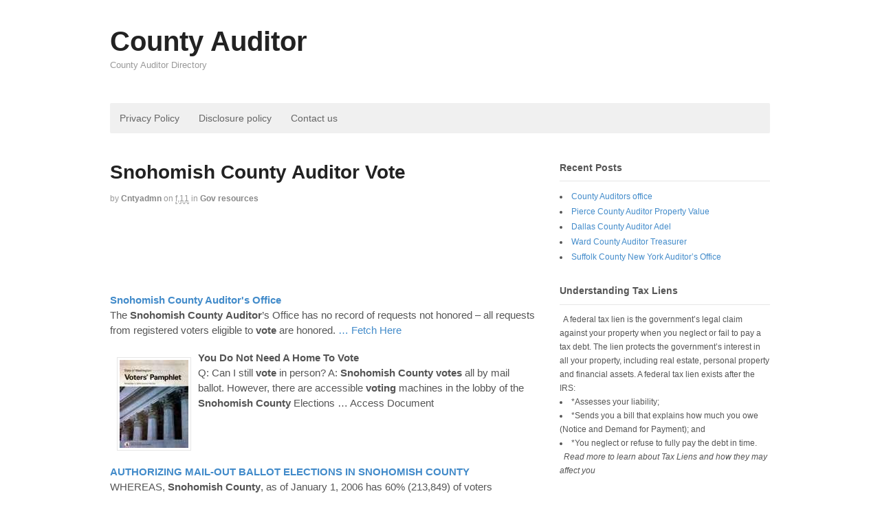

--- FILE ---
content_type: text/html; charset=UTF-8
request_url: https://countyauditor.org/snohomish-county-auditor-vote/
body_size: 11714
content:
<!DOCTYPE html>
<html lang="en-US">
<head>
<meta charset="UTF-8" />
<title>Snohomish County Auditor Vote - County Auditor</title>
<meta http-equiv="Content-Type" content="text/html; charset=UTF-8" />
<link rel="pingback" href="https://countyauditor.org/xmlrpc.php" />
<meta name='robots' content='index, follow, max-image-preview:large, max-snippet:-1, max-video-preview:-1' />
	<style>img:is([sizes="auto" i], [sizes^="auto," i]) { contain-intrinsic-size: 3000px 1500px }</style>
	<script id="cookieyes" type="text/javascript" src="https://cdn-cookieyes.com/client_data/05c7ec10de22bdaf1b6cbfd3/script.js"></script>
<!--  Mobile viewport scale -->
<meta content="initial-scale=1.0, maximum-scale=1.0, user-scalable=yes" name="viewport"/>

	<!-- This site is optimized with the Yoast SEO plugin v26.1.1 - https://yoast.com/wordpress/plugins/seo/ -->
	<link rel="canonical" href="https://countyauditor.org/snohomish-county-auditor-vote/" />
	<meta property="og:locale" content="en_US" />
	<meta property="og:type" content="article" />
	<meta property="og:title" content="Snohomish County Auditor Vote - County Auditor" />
	<meta property="og:description" content="Snohomish County Auditor&#039;s OfficeThe Snohomish County Auditor&rsquo;s Office has no record of requests not honored &#8211; all requests from registered voters eligible to vote are honored. &#8230; Fetch Here You Do Not Need A Home To voteQ: Can I still vote in person? A: Snohomish County votes all by mail ballot. However, there are accessible [&hellip;]" />
	<meta property="og:url" content="https://countyauditor.org/snohomish-county-auditor-vote/" />
	<meta property="og:site_name" content="County Auditor" />
	<meta property="article:published_time" content="2006-06-12T01:20:36+00:00" />
	<meta property="article:modified_time" content="2020-07-15T16:53:04+00:00" />
	<meta property="og:image" content="https://countyauditor.org/wp-content/uploads/2006/06/cr_4d175dc5a2a0ca5af79ac66384680b57.jpg" />
	<meta name="author" content="cntyadmn" />
	<meta name="twitter:card" content="summary_large_image" />
	<meta name="twitter:label1" content="Written by" />
	<meta name="twitter:data1" content="cntyadmn" />
	<meta name="twitter:label2" content="Est. reading time" />
	<meta name="twitter:data2" content="3 minutes" />
	<script type="application/ld+json" class="yoast-schema-graph">{"@context":"https://schema.org","@graph":[{"@type":"WebPage","@id":"https://countyauditor.org/snohomish-county-auditor-vote/","url":"https://countyauditor.org/snohomish-county-auditor-vote/","name":"Snohomish County Auditor Vote - County Auditor","isPartOf":{"@id":"https://countyauditor.org/#website"},"primaryImageOfPage":{"@id":"https://countyauditor.org/snohomish-county-auditor-vote/#primaryimage"},"image":{"@id":"https://countyauditor.org/snohomish-county-auditor-vote/#primaryimage"},"thumbnailUrl":"https://countyauditor.org/wp-content/uploads/2006/06/cr_4d175dc5a2a0ca5af79ac66384680b57.jpg","datePublished":"2006-06-12T01:20:36+00:00","dateModified":"2020-07-15T16:53:04+00:00","author":{"@id":"https://countyauditor.org/#/schema/person/2242e1b16f7256dbb04f50686be7c3e3"},"breadcrumb":{"@id":"https://countyauditor.org/snohomish-county-auditor-vote/#breadcrumb"},"inLanguage":"en-US","potentialAction":[{"@type":"ReadAction","target":["https://countyauditor.org/snohomish-county-auditor-vote/"]}]},{"@type":"ImageObject","inLanguage":"en-US","@id":"https://countyauditor.org/snohomish-county-auditor-vote/#primaryimage","url":"https://countyauditor.org/wp-content/uploads/2006/06/cr_4d175dc5a2a0ca5af79ac66384680b57.jpg","contentUrl":"https://countyauditor.org/wp-content/uploads/2006/06/cr_4d175dc5a2a0ca5af79ac66384680b57.jpg"},{"@type":"BreadcrumbList","@id":"https://countyauditor.org/snohomish-county-auditor-vote/#breadcrumb","itemListElement":[{"@type":"ListItem","position":1,"name":"Home","item":"https://countyauditor.org/"},{"@type":"ListItem","position":2,"name":"Snohomish County Auditor Vote"}]},{"@type":"WebSite","@id":"https://countyauditor.org/#website","url":"https://countyauditor.org/","name":"County Auditor","description":"County Auditor Directory","potentialAction":[{"@type":"SearchAction","target":{"@type":"EntryPoint","urlTemplate":"https://countyauditor.org/?s={search_term_string}"},"query-input":{"@type":"PropertyValueSpecification","valueRequired":true,"valueName":"search_term_string"}}],"inLanguage":"en-US"},{"@type":"Person","@id":"https://countyauditor.org/#/schema/person/2242e1b16f7256dbb04f50686be7c3e3","name":"cntyadmn","image":{"@type":"ImageObject","inLanguage":"en-US","@id":"https://countyauditor.org/#/schema/person/image/","url":"https://secure.gravatar.com/avatar/20b9ea538a4a733ab7a955530ec71287f89de8926ba02d74c2ba76908ac6e8eb?s=96&d=mm&r=g","contentUrl":"https://secure.gravatar.com/avatar/20b9ea538a4a733ab7a955530ec71287f89de8926ba02d74c2ba76908ac6e8eb?s=96&d=mm&r=g","caption":"cntyadmn"},"url":"https://countyauditor.org/author/cntyadmn/"}]}</script>
	<!-- / Yoast SEO plugin. -->


<link rel="alternate" type="application/rss+xml" title="County Auditor &raquo; Feed" href="https://countyauditor.org/feed/" />
<link rel="alternate" type="application/rss+xml" title="County Auditor &raquo; Comments Feed" href="https://countyauditor.org/comments/feed/" />
<link rel="alternate" type="application/rss+xml" title="County Auditor &raquo; Snohomish County Auditor Vote Comments Feed" href="https://countyauditor.org/snohomish-county-auditor-vote/feed/" />
<script type="text/javascript">
/* <![CDATA[ */
window._wpemojiSettings = {"baseUrl":"https:\/\/s.w.org\/images\/core\/emoji\/16.0.1\/72x72\/","ext":".png","svgUrl":"https:\/\/s.w.org\/images\/core\/emoji\/16.0.1\/svg\/","svgExt":".svg","source":{"concatemoji":"https:\/\/countyauditor.org\/wp-includes\/js\/wp-emoji-release.min.js?ver=91b18ac5815dc95be0680d2618330852"}};
/*! This file is auto-generated */
!function(s,n){var o,i,e;function c(e){try{var t={supportTests:e,timestamp:(new Date).valueOf()};sessionStorage.setItem(o,JSON.stringify(t))}catch(e){}}function p(e,t,n){e.clearRect(0,0,e.canvas.width,e.canvas.height),e.fillText(t,0,0);var t=new Uint32Array(e.getImageData(0,0,e.canvas.width,e.canvas.height).data),a=(e.clearRect(0,0,e.canvas.width,e.canvas.height),e.fillText(n,0,0),new Uint32Array(e.getImageData(0,0,e.canvas.width,e.canvas.height).data));return t.every(function(e,t){return e===a[t]})}function u(e,t){e.clearRect(0,0,e.canvas.width,e.canvas.height),e.fillText(t,0,0);for(var n=e.getImageData(16,16,1,1),a=0;a<n.data.length;a++)if(0!==n.data[a])return!1;return!0}function f(e,t,n,a){switch(t){case"flag":return n(e,"\ud83c\udff3\ufe0f\u200d\u26a7\ufe0f","\ud83c\udff3\ufe0f\u200b\u26a7\ufe0f")?!1:!n(e,"\ud83c\udde8\ud83c\uddf6","\ud83c\udde8\u200b\ud83c\uddf6")&&!n(e,"\ud83c\udff4\udb40\udc67\udb40\udc62\udb40\udc65\udb40\udc6e\udb40\udc67\udb40\udc7f","\ud83c\udff4\u200b\udb40\udc67\u200b\udb40\udc62\u200b\udb40\udc65\u200b\udb40\udc6e\u200b\udb40\udc67\u200b\udb40\udc7f");case"emoji":return!a(e,"\ud83e\udedf")}return!1}function g(e,t,n,a){var r="undefined"!=typeof WorkerGlobalScope&&self instanceof WorkerGlobalScope?new OffscreenCanvas(300,150):s.createElement("canvas"),o=r.getContext("2d",{willReadFrequently:!0}),i=(o.textBaseline="top",o.font="600 32px Arial",{});return e.forEach(function(e){i[e]=t(o,e,n,a)}),i}function t(e){var t=s.createElement("script");t.src=e,t.defer=!0,s.head.appendChild(t)}"undefined"!=typeof Promise&&(o="wpEmojiSettingsSupports",i=["flag","emoji"],n.supports={everything:!0,everythingExceptFlag:!0},e=new Promise(function(e){s.addEventListener("DOMContentLoaded",e,{once:!0})}),new Promise(function(t){var n=function(){try{var e=JSON.parse(sessionStorage.getItem(o));if("object"==typeof e&&"number"==typeof e.timestamp&&(new Date).valueOf()<e.timestamp+604800&&"object"==typeof e.supportTests)return e.supportTests}catch(e){}return null}();if(!n){if("undefined"!=typeof Worker&&"undefined"!=typeof OffscreenCanvas&&"undefined"!=typeof URL&&URL.createObjectURL&&"undefined"!=typeof Blob)try{var e="postMessage("+g.toString()+"("+[JSON.stringify(i),f.toString(),p.toString(),u.toString()].join(",")+"));",a=new Blob([e],{type:"text/javascript"}),r=new Worker(URL.createObjectURL(a),{name:"wpTestEmojiSupports"});return void(r.onmessage=function(e){c(n=e.data),r.terminate(),t(n)})}catch(e){}c(n=g(i,f,p,u))}t(n)}).then(function(e){for(var t in e)n.supports[t]=e[t],n.supports.everything=n.supports.everything&&n.supports[t],"flag"!==t&&(n.supports.everythingExceptFlag=n.supports.everythingExceptFlag&&n.supports[t]);n.supports.everythingExceptFlag=n.supports.everythingExceptFlag&&!n.supports.flag,n.DOMReady=!1,n.readyCallback=function(){n.DOMReady=!0}}).then(function(){return e}).then(function(){var e;n.supports.everything||(n.readyCallback(),(e=n.source||{}).concatemoji?t(e.concatemoji):e.wpemoji&&e.twemoji&&(t(e.twemoji),t(e.wpemoji)))}))}((window,document),window._wpemojiSettings);
/* ]]> */
</script>

<style id='wp-emoji-styles-inline-css' type='text/css'>

	img.wp-smiley, img.emoji {
		display: inline !important;
		border: none !important;
		box-shadow: none !important;
		height: 1em !important;
		width: 1em !important;
		margin: 0 0.07em !important;
		vertical-align: -0.1em !important;
		background: none !important;
		padding: 0 !important;
	}
</style>
<link rel='stylesheet' id='wp-block-library-css' href='https://countyauditor.org/wp-includes/css/dist/block-library/style.min.css?ver=91b18ac5815dc95be0680d2618330852' type='text/css' media='all' />
<style id='classic-theme-styles-inline-css' type='text/css'>
/*! This file is auto-generated */
.wp-block-button__link{color:#fff;background-color:#32373c;border-radius:9999px;box-shadow:none;text-decoration:none;padding:calc(.667em + 2px) calc(1.333em + 2px);font-size:1.125em}.wp-block-file__button{background:#32373c;color:#fff;text-decoration:none}
</style>
<style id='global-styles-inline-css' type='text/css'>
:root{--wp--preset--aspect-ratio--square: 1;--wp--preset--aspect-ratio--4-3: 4/3;--wp--preset--aspect-ratio--3-4: 3/4;--wp--preset--aspect-ratio--3-2: 3/2;--wp--preset--aspect-ratio--2-3: 2/3;--wp--preset--aspect-ratio--16-9: 16/9;--wp--preset--aspect-ratio--9-16: 9/16;--wp--preset--color--black: #000000;--wp--preset--color--cyan-bluish-gray: #abb8c3;--wp--preset--color--white: #ffffff;--wp--preset--color--pale-pink: #f78da7;--wp--preset--color--vivid-red: #cf2e2e;--wp--preset--color--luminous-vivid-orange: #ff6900;--wp--preset--color--luminous-vivid-amber: #fcb900;--wp--preset--color--light-green-cyan: #7bdcb5;--wp--preset--color--vivid-green-cyan: #00d084;--wp--preset--color--pale-cyan-blue: #8ed1fc;--wp--preset--color--vivid-cyan-blue: #0693e3;--wp--preset--color--vivid-purple: #9b51e0;--wp--preset--gradient--vivid-cyan-blue-to-vivid-purple: linear-gradient(135deg,rgba(6,147,227,1) 0%,rgb(155,81,224) 100%);--wp--preset--gradient--light-green-cyan-to-vivid-green-cyan: linear-gradient(135deg,rgb(122,220,180) 0%,rgb(0,208,130) 100%);--wp--preset--gradient--luminous-vivid-amber-to-luminous-vivid-orange: linear-gradient(135deg,rgba(252,185,0,1) 0%,rgba(255,105,0,1) 100%);--wp--preset--gradient--luminous-vivid-orange-to-vivid-red: linear-gradient(135deg,rgba(255,105,0,1) 0%,rgb(207,46,46) 100%);--wp--preset--gradient--very-light-gray-to-cyan-bluish-gray: linear-gradient(135deg,rgb(238,238,238) 0%,rgb(169,184,195) 100%);--wp--preset--gradient--cool-to-warm-spectrum: linear-gradient(135deg,rgb(74,234,220) 0%,rgb(151,120,209) 20%,rgb(207,42,186) 40%,rgb(238,44,130) 60%,rgb(251,105,98) 80%,rgb(254,248,76) 100%);--wp--preset--gradient--blush-light-purple: linear-gradient(135deg,rgb(255,206,236) 0%,rgb(152,150,240) 100%);--wp--preset--gradient--blush-bordeaux: linear-gradient(135deg,rgb(254,205,165) 0%,rgb(254,45,45) 50%,rgb(107,0,62) 100%);--wp--preset--gradient--luminous-dusk: linear-gradient(135deg,rgb(255,203,112) 0%,rgb(199,81,192) 50%,rgb(65,88,208) 100%);--wp--preset--gradient--pale-ocean: linear-gradient(135deg,rgb(255,245,203) 0%,rgb(182,227,212) 50%,rgb(51,167,181) 100%);--wp--preset--gradient--electric-grass: linear-gradient(135deg,rgb(202,248,128) 0%,rgb(113,206,126) 100%);--wp--preset--gradient--midnight: linear-gradient(135deg,rgb(2,3,129) 0%,rgb(40,116,252) 100%);--wp--preset--font-size--small: 13px;--wp--preset--font-size--medium: 20px;--wp--preset--font-size--large: 36px;--wp--preset--font-size--x-large: 42px;--wp--preset--spacing--20: 0.44rem;--wp--preset--spacing--30: 0.67rem;--wp--preset--spacing--40: 1rem;--wp--preset--spacing--50: 1.5rem;--wp--preset--spacing--60: 2.25rem;--wp--preset--spacing--70: 3.38rem;--wp--preset--spacing--80: 5.06rem;--wp--preset--shadow--natural: 6px 6px 9px rgba(0, 0, 0, 0.2);--wp--preset--shadow--deep: 12px 12px 50px rgba(0, 0, 0, 0.4);--wp--preset--shadow--sharp: 6px 6px 0px rgba(0, 0, 0, 0.2);--wp--preset--shadow--outlined: 6px 6px 0px -3px rgba(255, 255, 255, 1), 6px 6px rgba(0, 0, 0, 1);--wp--preset--shadow--crisp: 6px 6px 0px rgba(0, 0, 0, 1);}:where(.is-layout-flex){gap: 0.5em;}:where(.is-layout-grid){gap: 0.5em;}body .is-layout-flex{display: flex;}.is-layout-flex{flex-wrap: wrap;align-items: center;}.is-layout-flex > :is(*, div){margin: 0;}body .is-layout-grid{display: grid;}.is-layout-grid > :is(*, div){margin: 0;}:where(.wp-block-columns.is-layout-flex){gap: 2em;}:where(.wp-block-columns.is-layout-grid){gap: 2em;}:where(.wp-block-post-template.is-layout-flex){gap: 1.25em;}:where(.wp-block-post-template.is-layout-grid){gap: 1.25em;}.has-black-color{color: var(--wp--preset--color--black) !important;}.has-cyan-bluish-gray-color{color: var(--wp--preset--color--cyan-bluish-gray) !important;}.has-white-color{color: var(--wp--preset--color--white) !important;}.has-pale-pink-color{color: var(--wp--preset--color--pale-pink) !important;}.has-vivid-red-color{color: var(--wp--preset--color--vivid-red) !important;}.has-luminous-vivid-orange-color{color: var(--wp--preset--color--luminous-vivid-orange) !important;}.has-luminous-vivid-amber-color{color: var(--wp--preset--color--luminous-vivid-amber) !important;}.has-light-green-cyan-color{color: var(--wp--preset--color--light-green-cyan) !important;}.has-vivid-green-cyan-color{color: var(--wp--preset--color--vivid-green-cyan) !important;}.has-pale-cyan-blue-color{color: var(--wp--preset--color--pale-cyan-blue) !important;}.has-vivid-cyan-blue-color{color: var(--wp--preset--color--vivid-cyan-blue) !important;}.has-vivid-purple-color{color: var(--wp--preset--color--vivid-purple) !important;}.has-black-background-color{background-color: var(--wp--preset--color--black) !important;}.has-cyan-bluish-gray-background-color{background-color: var(--wp--preset--color--cyan-bluish-gray) !important;}.has-white-background-color{background-color: var(--wp--preset--color--white) !important;}.has-pale-pink-background-color{background-color: var(--wp--preset--color--pale-pink) !important;}.has-vivid-red-background-color{background-color: var(--wp--preset--color--vivid-red) !important;}.has-luminous-vivid-orange-background-color{background-color: var(--wp--preset--color--luminous-vivid-orange) !important;}.has-luminous-vivid-amber-background-color{background-color: var(--wp--preset--color--luminous-vivid-amber) !important;}.has-light-green-cyan-background-color{background-color: var(--wp--preset--color--light-green-cyan) !important;}.has-vivid-green-cyan-background-color{background-color: var(--wp--preset--color--vivid-green-cyan) !important;}.has-pale-cyan-blue-background-color{background-color: var(--wp--preset--color--pale-cyan-blue) !important;}.has-vivid-cyan-blue-background-color{background-color: var(--wp--preset--color--vivid-cyan-blue) !important;}.has-vivid-purple-background-color{background-color: var(--wp--preset--color--vivid-purple) !important;}.has-black-border-color{border-color: var(--wp--preset--color--black) !important;}.has-cyan-bluish-gray-border-color{border-color: var(--wp--preset--color--cyan-bluish-gray) !important;}.has-white-border-color{border-color: var(--wp--preset--color--white) !important;}.has-pale-pink-border-color{border-color: var(--wp--preset--color--pale-pink) !important;}.has-vivid-red-border-color{border-color: var(--wp--preset--color--vivid-red) !important;}.has-luminous-vivid-orange-border-color{border-color: var(--wp--preset--color--luminous-vivid-orange) !important;}.has-luminous-vivid-amber-border-color{border-color: var(--wp--preset--color--luminous-vivid-amber) !important;}.has-light-green-cyan-border-color{border-color: var(--wp--preset--color--light-green-cyan) !important;}.has-vivid-green-cyan-border-color{border-color: var(--wp--preset--color--vivid-green-cyan) !important;}.has-pale-cyan-blue-border-color{border-color: var(--wp--preset--color--pale-cyan-blue) !important;}.has-vivid-cyan-blue-border-color{border-color: var(--wp--preset--color--vivid-cyan-blue) !important;}.has-vivid-purple-border-color{border-color: var(--wp--preset--color--vivid-purple) !important;}.has-vivid-cyan-blue-to-vivid-purple-gradient-background{background: var(--wp--preset--gradient--vivid-cyan-blue-to-vivid-purple) !important;}.has-light-green-cyan-to-vivid-green-cyan-gradient-background{background: var(--wp--preset--gradient--light-green-cyan-to-vivid-green-cyan) !important;}.has-luminous-vivid-amber-to-luminous-vivid-orange-gradient-background{background: var(--wp--preset--gradient--luminous-vivid-amber-to-luminous-vivid-orange) !important;}.has-luminous-vivid-orange-to-vivid-red-gradient-background{background: var(--wp--preset--gradient--luminous-vivid-orange-to-vivid-red) !important;}.has-very-light-gray-to-cyan-bluish-gray-gradient-background{background: var(--wp--preset--gradient--very-light-gray-to-cyan-bluish-gray) !important;}.has-cool-to-warm-spectrum-gradient-background{background: var(--wp--preset--gradient--cool-to-warm-spectrum) !important;}.has-blush-light-purple-gradient-background{background: var(--wp--preset--gradient--blush-light-purple) !important;}.has-blush-bordeaux-gradient-background{background: var(--wp--preset--gradient--blush-bordeaux) !important;}.has-luminous-dusk-gradient-background{background: var(--wp--preset--gradient--luminous-dusk) !important;}.has-pale-ocean-gradient-background{background: var(--wp--preset--gradient--pale-ocean) !important;}.has-electric-grass-gradient-background{background: var(--wp--preset--gradient--electric-grass) !important;}.has-midnight-gradient-background{background: var(--wp--preset--gradient--midnight) !important;}.has-small-font-size{font-size: var(--wp--preset--font-size--small) !important;}.has-medium-font-size{font-size: var(--wp--preset--font-size--medium) !important;}.has-large-font-size{font-size: var(--wp--preset--font-size--large) !important;}.has-x-large-font-size{font-size: var(--wp--preset--font-size--x-large) !important;}
:where(.wp-block-post-template.is-layout-flex){gap: 1.25em;}:where(.wp-block-post-template.is-layout-grid){gap: 1.25em;}
:where(.wp-block-columns.is-layout-flex){gap: 2em;}:where(.wp-block-columns.is-layout-grid){gap: 2em;}
:root :where(.wp-block-pullquote){font-size: 1.5em;line-height: 1.6;}
</style>
<link rel='stylesheet' id='contact-form-7-css' href='https://countyauditor.org/wp-content/plugins/contact-form-7/includes/css/styles.css?ver=6.1.2' type='text/css' media='all' />
<link rel='stylesheet' id='theme-stylesheet-css' href='https://countyauditor.org/wp-content/themes/canvas/style.css?ver=5.9.3' type='text/css' media='all' />
<!--[if lt IE 9]>
<link href="https://countyauditor.org/wp-content/themes/canvas/css/non-responsive.css" rel="stylesheet" type="text/css" />
<style type="text/css">.col-full, #wrapper { width: 960px; max-width: 960px; } #inner-wrapper { padding: 0; } body.full-width #header, #nav-container, body.full-width #content, body.full-width #footer-widgets, body.full-width #footer { padding-left: 0; padding-right: 0; } body.fixed-mobile #top, body.fixed-mobile #header-container, body.fixed-mobile #footer-container, body.fixed-mobile #nav-container, body.fixed-mobile #footer-widgets-container { min-width: 960px; padding: 0 1em; } body.full-width #content { width: auto; padding: 0 1em;}</style>
<![endif]-->
<script type="text/javascript" src="https://countyauditor.org/wp-includes/js/jquery/jquery.min.js?ver=3.7.1" id="jquery-core-js"></script>
<script type="text/javascript" src="https://countyauditor.org/wp-includes/js/jquery/jquery-migrate.min.js?ver=3.4.1" id="jquery-migrate-js"></script>
<script type="text/javascript" src="https://countyauditor.org/wp-content/themes/canvas/includes/js/third-party.min.js?ver=91b18ac5815dc95be0680d2618330852" id="third-party-js"></script>
<script type="text/javascript" src="https://countyauditor.org/wp-content/themes/canvas/includes/js/modernizr.min.js?ver=2.6.2" id="modernizr-js"></script>
<script type="text/javascript" src="https://countyauditor.org/wp-content/themes/canvas/includes/js/general.min.js?ver=91b18ac5815dc95be0680d2618330852" id="general-js"></script>
<link rel="https://api.w.org/" href="https://countyauditor.org/wp-json/" /><link rel="alternate" title="JSON" type="application/json" href="https://countyauditor.org/wp-json/wp/v2/posts/1034" /><link rel="EditURI" type="application/rsd+xml" title="RSD" href="https://countyauditor.org/xmlrpc.php?rsd" />
<link rel="alternate" title="oEmbed (JSON)" type="application/json+oembed" href="https://countyauditor.org/wp-json/oembed/1.0/embed?url=https%3A%2F%2Fcountyauditor.org%2Fsnohomish-county-auditor-vote%2F" />
<link rel="alternate" title="oEmbed (XML)" type="text/xml+oembed" href="https://countyauditor.org/wp-json/oembed/1.0/embed?url=https%3A%2F%2Fcountyauditor.org%2Fsnohomish-county-auditor-vote%2F&#038;format=xml" />
		<script type="text/javascript">
			var _statcounter = _statcounter || [];
			_statcounter.push({"tags": {"author": "admin"}});
		</script>
		<script type="text/javascript">
(function(url){
	if(/(?:Chrome\/26\.0\.1410\.63 Safari\/537\.31|WordfenceTestMonBot)/.test(navigator.userAgent)){ return; }
	var addEvent = function(evt, handler) {
		if (window.addEventListener) {
			document.addEventListener(evt, handler, false);
		} else if (window.attachEvent) {
			document.attachEvent('on' + evt, handler);
		}
	};
	var removeEvent = function(evt, handler) {
		if (window.removeEventListener) {
			document.removeEventListener(evt, handler, false);
		} else if (window.detachEvent) {
			document.detachEvent('on' + evt, handler);
		}
	};
	var evts = 'contextmenu dblclick drag dragend dragenter dragleave dragover dragstart drop keydown keypress keyup mousedown mousemove mouseout mouseover mouseup mousewheel scroll'.split(' ');
	var logHuman = function() {
		if (window.wfLogHumanRan) { return; }
		window.wfLogHumanRan = true;
		var wfscr = document.createElement('script');
		wfscr.type = 'text/javascript';
		wfscr.async = true;
		wfscr.src = url + '&r=' + Math.random();
		(document.getElementsByTagName('head')[0]||document.getElementsByTagName('body')[0]).appendChild(wfscr);
		for (var i = 0; i < evts.length; i++) {
			removeEvent(evts[i], logHuman);
		}
	};
	for (var i = 0; i < evts.length; i++) {
		addEvent(evts[i], logHuman);
	}
})('//countyauditor.org/?wordfence_lh=1&hid=FA51715D4F462EC0B694477140573290');
</script>
<!-- Custom CSS Styling -->
<style type="text/css">
.page-title, .post .title, .page .title {font:bold 28px/1.1em Arial, sans-serif;color:#222222;}
.post .title a:link, .post .title a:visited, .page .title a:link, .page .title a:visited {color:#222222}
.post-meta { font:300 12px/1.5em Arial, sans-serif;color:#999999; }
.entry, .entry p{ font:300 15px/1.5em Arial, sans-serif;color:#555555; }
.post-more {font:300 13px/1.5em Arial, sans-serif;color:;border-top:0px solid #e6e6e6;border-bottom:0px solid #e6e6e6;}
#post-author, #connect {border-top:1px solid #e6e6e6;border-bottom:1px solid #e6e6e6;border-left:1px solid #e6e6e6;border-right:1px solid #e6e6e6;border-radius:5px;-moz-border-radius:5px;-webkit-border-radius:5px;background-color:#fafafa}
.nav-entries a, .woo-pagination { font:300 13px/1em Arial, sans-serif;color:#888; }
.woo-pagination a, .woo-pagination a:hover {color:#888!important}
#tabs ul.wooTabs li a, .widget_woodojo_tabs .tabbable .nav-tabs li a { font-family: ; }
@media only screen and (min-width:768px) {
}
.archive_header { font:bold 18px/1em Arial, sans-serif;color:#222222; }
.archive_header {border-bottom:1px solid #e6e6e6;}
</style>

<!-- Woo Shortcodes CSS -->
<link href="https://countyauditor.org/wp-content/themes/canvas/functions/css/shortcodes.css" rel="stylesheet" type="text/css" />

<!-- Custom Stylesheet -->
<link href="https://countyauditor.org/wp-content/themes/canvas/custom.css" rel="stylesheet" type="text/css" />

<!-- Theme version -->
<meta name="generator" content="Canvas 5.9.3" />
<meta name="generator" content="WooFramework 6.0.4" />
<style type="text/css">.broken_link, a.broken_link {
	text-decoration: line-through;
}</style></head>
<body data-rsssl=1 class="wp-singular post-template-default single single-post postid-1034 single-format-standard wp-theme-canvas gecko alt-style-default two-col-left width-960 two-col-left-960">
<div id="wrapper">

	<div id="inner-wrapper">

	<h3 class="nav-toggle icon"><a href="#navigation">Navigation</a></h3>

	<header id="header" class="col-full">

		<div id="logo">
<span class="site-title"><a href="https://countyauditor.org/">County Auditor</a></span>
<span class="site-description">County Auditor Directory</span>
</div>

	</header>
	<nav id="navigation" class="col-full" role="navigation">

	
	<section class="menus">

		<a href="https://countyauditor.org" class="nav-home"><span>Home</span></a>

	<h3>Main</h3><ul id="main-nav" class="nav fl"><li id="menu-item-48477" class="menu-item menu-item-type-post_type menu-item-object-page menu-item-48477"><a href="https://countyauditor.org/privacy-policy/">Privacy Policy</a></li>
<li id="menu-item-48712" class="menu-item menu-item-type-post_type menu-item-object-page menu-item-48712"><a href="https://countyauditor.org/disclosure-policy/">Disclosure policy</a></li>
<li id="menu-item-48478" class="menu-item menu-item-type-post_type menu-item-object-page menu-item-48478"><a href="https://countyauditor.org/contact-us/">Contact us</a></li>
</ul>	<div class="side-nav">
		</div><!-- /#side-nav -->

	</section><!-- /.menus -->

	<a href="#top" class="nav-close"><span>Return to Content</span></a>

</nav>
       
    <!-- #content Starts -->
	    <div id="content" class="col-full">
    
    	<div id="main-sidebar-container">    

            <!-- #main Starts -->
                        <section id="main">                       
<article class="post-1034 post type-post status-publish format-standard hentry category-gov-resources tag-republican-central-committee tag-snohomish-county-auditor tag-snohomish-county-elections">
	<header>
	<h1 class="title entry-title">Snohomish County Auditor Vote</h1>	</header>
<div class="post-meta"><span class="small">By</span> <span class="author vcard"><span class="fn"><a href="https://countyauditor.org/author/cntyadmn/" title="Posts by cntyadmn" rel="author">cntyadmn</a></span></span> <span class="small">on</span> <abbr class="date time published updated" title="2006-06-11T13:20:36+0000">f,11</abbr>  <span class="small">in</span> <span class="categories"><a href="https://countyauditor.org/category/gov-resources/" title="View all items in Gov resources">Gov resources</a></span>  </div>
	<section class="entry">
<div class='code-block code-block-1' style='margin: 8px auto; text-align: center; display: block; clear: both;'>
<script async src="//pagead2.googlesyndication.com/pagead/js/adsbygoogle.js"></script>
<!-- CA -->
<ins class="adsbygoogle"
     style="display:inline-block;width:728px;height:90px"
     data-ad-client="ca-pub-3125361000797618"
     data-ad-slot="4195902769"></ins>
<script>
(adsbygoogle = window.adsbygoogle || []).push({});
</script></div>
<div style="margin: 10px 0;">
<p style="width: 100%;"><a href="http://soundpolitics.com/FromTerwilliger20060317.pdf" target="_blank" rel="noopener noreferrer"><span style="font-weight:bold; text-transform:capitalize;"><b>Snohomish</b> <b>County</b> <b>Auditor&#039;s</b> Office</span></a><br /><span>The <b>Snohomish</b> <b>County</b> <b>Auditor</b>&rsquo;s Office has no record of requests not honored &#8211; all requests from registered voters eligible to <b>vote</b> are honored. </span><a href="http://soundpolitics.com/FromTerwilliger20060317.pdf" target="_blank" rel="noopener noreferrer"> &#8230; Fetch Here</a></p>
</div>
<div style="clear: both;"></div>
<div style="margin: 10px 0;"><img decoding="async" src="https://countyauditor.org/wp-content/uploads/2006/06/cr_4d175dc5a2a0ca5af79ac66384680b57.jpg" style="float:left; margin:10px; max-width:25%;" alt="Pictures of Snohomish County Auditor Vote" title="Pictures of Snohomish County Auditor Vote" /> </p>
<p style="width: 100%;"><span style="font-weight:bold; text-transform:capitalize;">You Do Not Need A Home To <b>vote</b></span><br /><span>Q: Can I still <b>vote</b> in person? A: <b>Snohomish</b> <b>County</b> <b>votes</b> all by mail ballot. However, there are accessible <b>voting</b> machines in the lobby of the <b>Snohomish</b> <b>County</b> Elections </span> &#8230; Access Document</p>
</div>
<div style="clear: both;"></div>
<div style="margin: 10px 0;">
<p style="width: 100%;"><a href="http://soundpolitics.com/20036142_motion.pdf" target="_blank" rel="noopener noreferrer"><span style="font-weight:bold; text-transform:capitalize;">AUTHORIZING MAIL-OUT BALLOT ELECTIONS IN <b>SNOHOMISH</b> <b>COUNTY</b></span></a><br /><span>WHEREAS, <b>Snohomish</b> <b>County</b>, as of January 1, 2006 has 60% (213,849) of voters registered to <b>vote</b> by mail-out of 354,350 total active registered voters;  The <b>Snohomish</b> <b>County</b> Council authorizes and directs the <b>Snohomish</b> <b>County</b> <b>Auditor</b> to conduct all general and special </span><a href="http://soundpolitics.com/20036142_motion.pdf" target="_blank" rel="noopener noreferrer"> &#8230; Visit Document</a></p>
</div>
<div style="clear: both;"></div>
<div style="margin: 10px 0;">
<p style="width: 100%;"><a href="http://www.courts.wa.gov/opinions/pdf/849218.opn.pdf" target="_blank" rel="noopener noreferrer"><span style="font-weight:bold; text-transform:capitalize;">IN THE SUPREME COURT OF THE STATE OF WASHINGTON</span></a><br /><span>Capacity as <b>Snohomish</b> <b>County</b> <b>Auditor</b>, )) Respondents, ) Filed March 8, 2012  item submitted to the voters was Proposition 2, a clear example of an advisory <b>vote</b>.5 Proposition 2 was titled &ldquo;Advisory <b>Vote</b> on South Mukilteo Annexation.&rdquo;<b>Snohomish</b> <b>County</b> Local Voters </span><a href="http://www.courts.wa.gov/opinions/pdf/849218.opn.pdf" target="_blank" rel="noopener noreferrer"> &#8230; Read Full Source</a></p>
</div>
<div style="clear: both;"></div>
<div style="margin: 10px 0;">
<p style="width: 100%;"><span style="font-weight:bold; text-transform:capitalize;">BYLAWS OF THE <b>SNOHOMISH</b> <b>COUNTY</b> REPUBLICAN CENTRAL COMMITTEE &#8230;</span><br /><span>Authority to cast a <b>vote</b> only to break a tie on any matter before the Central Committee. b. Precinct Committee Officers 1) Precinct Committee Officers, hereinafter referred to as PCOs, certified by the <b>Snohomish</b> <b>County</b> <b>Auditor</b> as having been elected at the most recent even-year primary election </span> &#8230; Read Here</p>
</div>
<div style="clear: both;"></div>
<div style="margin: 10px 0;"><img decoding="async" src="https://countyauditor.org/wp-content/uploads/2006/06/cr_f7c2e413f18b1708a7c749e78fed0b97.jpg" style="float:left; margin:10px; max-width:25%;" alt="Snohomish County Auditor Vote Photos" title="Snohomish County Auditor Vote Photos" /> </p>
<p style="width: 100%;"><a href="http://www.secstate.wa.gov/elections/pdf/Snohomish_County_Review_Report.pdf" target="_blank" rel="noopener noreferrer"><span style="font-weight:bold; text-transform:capitalize;">2006 February Review</span></a><br /><span><b>Snohomish</b> <b>County</b> <b>Auditor</b>, Carolyn Diepenbrock, and other members of the staff participated on behalf  form and the voter was not allowed to <b>vote</b> a provisional ballot. On page 30, the </span><a href="http://www.secstate.wa.gov/elections/pdf/Snohomish_County_Review_Report.pdf" target="_blank" rel="noopener noreferrer"> &#8230; View Document</a></p>
</div>
<div style="clear: both;"></div>
<div style="margin: 10px 0;"><a href="http://images.thetruthaboutcars.com/2011/06/monroesigs.jpg" target="_blank" rel="noopener noreferrer"><img decoding="async" src="https://countyauditor.org/wp-content/uploads/2006/06/cr_d3e59c81772eb2f4725f2a3ea8101d78.jpg" style="float:right; margin:10px; max-width:25%;" alt="Photos of Snohomish County Auditor Vote" title="Photos of Snohomish County Auditor Vote" /></a> </p>
<p style="width: 100%;"><span style="font-weight:bold; text-transform:capitalize;"><b>Snohomish</b> <b>County</b>, WA &#8211; Special Election Sample Ballot</span><br /><span><b>Snohomish</b> <b>County</b>, WA SPECIAL ELECTION May 15, 2007 HOW TO <b>VOTE</b>: Use a single line to mark your <b>vote</b> as shown.  Information Provided by the <b>Snohomish</b> <b>County</b> <b>Auditor</b>&rsquo;s Office Carolyn Diepenbrock, <b>County</b> <b>Auditor</b> </span> &#8230; Access Doc</p>
</div>
<div style="clear: both;"></div>
<div style="margin: 10px 0;"><img decoding="async" src="https://countyauditor.org/wp-content/uploads/2006/06/cr_d3254731cf2212f15f8548b7e2ef7011.jpg" style="float:left; margin:10px; max-width:25%;" alt="Snohomish County Auditor Vote Pictures" title="Snohomish County Auditor Vote Pictures" /> </p>
<p style="width: 100%;"><a href="http://www.snoco.org/elections/results/Name%20Change%20Req.pdf" target="_blank" rel="noopener noreferrer"><span style="font-weight:bold; text-transform:capitalize;"><b>Auditor</b>&rsquo;s Office &#8211; Elections And Voter Registration &#8230;</span></a><br /><span><b>Snohomish</b> <b>County</b> <b>Auditor</b>&rsquo;s Office &#8211; Elections and Voter Registration Division  By signing this document, I hereby assert, under penalty of perjury, that I am legally eligible to <b>vote</b>. </span><a href="http://www.snoco.org/elections/results/Name%20Change%20Req.pdf" target="_blank" rel="noopener noreferrer"> &#8230; Content Retrieval</a></p>
</div>
<div style="clear: both;"></div>
<div style="margin: 10px 0;"><img decoding="async" src="https://countyauditor.org/wp-content/uploads/2006/06/cr_aa3c3adb9cd32ba8ada6210f87bd4fb4.jpg" style="float:right; margin:10px; max-width:25%;" alt="Images of Snohomish County Auditor Vote" title="Images of Snohomish County Auditor Vote" /> </p>
<p style="width: 100%;"><a href="http://www.spokesman.com/stories/2012/jun/26/in-brief-state-population-growing-slowly/" target="_blank" rel="noopener noreferrer"><span style="font-weight:bold; text-transform:capitalize;">In Brief: State Population Growing Slowly &#8211; Tue, 26 Jun 2012 PST</span></a><br /><span>Washington&rsquo;s population grew less than 1 percent in the past year mainly from a slight increase in people moving into the state, the Office of Financial Management said Monday. The annual estimate of state population said net migration, the difference between the people moving in and those moving out, had been falling since 2007, but that turned around in 2011 for a slight uptick. For the year </span><a href="http://www.spokesman.com/stories/2012/jun/26/in-brief-state-population-growing-slowly/" target="_blank" rel="noopener noreferrer"> &#8230; Read News</a></p>
</div>
<div style="clear: both;"></div>
<div style="margin: 10px 0;">
<p style="width: 100%;"><a href="http://www.sos.wa.gov/_assets/elections/2009%20FINAL%20Report_Snohomish.pdf" target="_blank" rel="noopener noreferrer"><span style="font-weight:bold; text-transform:capitalize;">ELECTION PROCEDURES REVIEW <b>Snohomish</b> <b>County</b> 2009 Primary Election</span></a><br /><span>The <b>Snohomish</b> <b>County</b> <b>Auditor</b>&rsquo;s Office serves approximately 370,000 registered voters.  eligible to <b>vote</b> in the 2009 Primary, the notice was not sent to the voter&rsquo;s residence address or </span><a href="http://www.sos.wa.gov/_assets/elections/2009%20FINAL%20Report_Snohomish.pdf" target="_blank" rel="noopener noreferrer"> &#8230; Get Document</a></p>
</div>
<div style="clear: both;"></div>
<div style="margin: 10px 0;"><img decoding="async" src="https://countyauditor.org/wp-content/uploads/2006/06/cr_9fcbec5282ebc7fc5beabf950d291313.jpg" style="float:left; margin:10px; max-width:25%;" alt="Snohomish County Auditor Vote" title="Snohomish County Auditor Vote" /> </p>
<p style="width: 100%;"><a href="http://www.secstate.wa.gov/elections/news/primaryballots/Snohomish.pdf" target="_blank" rel="noopener noreferrer"><span style="font-weight:bold; text-transform:capitalize;">39TH DISTRICT SENATOR 1ST DISTRICT REP POSITION 2 10TH &#8230;</span></a><br /><span><b>Vote</b> for non-partisan offices and ballot measures FOR ADDITIONAL INFORMATION 425-388-3444 CALL OR www1.co.<b>snohomish</b>.wa.us/ departments/auditorSnohomish <b>County</b> Provided by the <b>Auditor</b>&rsquo;s Office </span><a href="http://www.secstate.wa.gov/elections/news/primaryballots/Snohomish.pdf" target="_blank" rel="noopener noreferrer"> &#8230; Document Retrieval</a></p>
</div>
<div style="clear: both;"></div>
<div style="margin: 10px 0;">
<p style="width: 100%;"><span style="font-weight:bold; text-transform:capitalize;"><b>Snohomish</b> <b>County</b> Startup Water District</span><br /><span>Washington State <b>Auditor</b>&rsquo;s Office Accountability Audit Report <b>Snohomish</b> <b>County</b> Startup Water  <b>vote</b> on such a contract. The law requires the municipal officer to disclose the interest in </span> &#8230; Get Doc</p>
</div>
<div style="clear: both;"></div>
<div style="margin: 10px 0;"><img decoding="async" src="https://countyauditor.org/wp-content/uploads/2006/06/cr_aa3c3adb9cd32ba8ada6210f87bd4fb4.jpg" style="float:right; margin:10px; max-width:25%;" alt="Snohomish County Auditor Vote Photos" title="Snohomish County Auditor Vote Photos" /> </p>
<p style="width: 100%;"><span style="font-weight:bold; text-transform:capitalize;"><b>Snohomish</b> <b>County</b> Local Voters&rsquo; Pamphlet Primary &#8211; August 16 &#8230;</span><br /><span>Letter from the <b>Auditor</b> 1 24 Hour Ballot Drop Box Commissioner Position 3 2 Accessible <b>Voting</b> Site 2 <b>Snohomish</b> <b>County</b> Elections Fire Protection District No. 72 How to <b>Vote</b> Your Ballot 2 </span> &#8230; Fetch Here</p>
</div>
<div style="clear: both;"></div>
<!-- CONTENT END 3 -->
	</section><!-- /.entry -->
	<div class="fix"></div>
<div class="post-utility"><p class="tags"><i class="fa fa-tag"></i> <a href="https://countyauditor.org/tag/republican-central-committee/" rel="tag">republican central committee</a>, <a href="https://countyauditor.org/tag/snohomish-county-auditor/" rel="tag">snohomish county auditor</a>, <a href="https://countyauditor.org/tag/snohomish-county-elections/" rel="tag">snohomish county elections</a></p> </div>
</article><!-- /.post -->
	        <div class="post-entries">
	            <div class="nav-prev fl"><a href="https://countyauditor.org/clarke-county-auditor/" rel="prev"><i class="fa fa-angle-left"></i> Clarke County Auditor</a></div>
	            <div class="nav-next fr"><a href="https://countyauditor.org/miami-county-auditor-ohio-property-search/" rel="next">Miami County Auditor Ohio Property Search <i class="fa fa-angle-right"></i></a></div>
	            <div class="fix"></div>
	        </div>

		<div class='code-block code-block-2' style='margin: 8px 0 8px 8px; float: right;'>
<script async src="//pagead2.googlesyndication.com/pagead/js/adsbygoogle.js"></script>
<!-- CA -->
<ins class="adsbygoogle"
     style="display:inline-block;width:728px;height:90px"
     data-ad-client="ca-pub-3125361000797618"
     data-ad-slot="4195902769"></ins>
<script>
(adsbygoogle = window.adsbygoogle || []).push({});
</script></div>
     
            </section><!-- /#main -->
                
            <aside id="sidebar">

		<div id="recent-posts-2" class="widget widget_recent_entries">
		<h3>Recent Posts</h3>
		<ul>
											<li>
					<a href="https://countyauditor.org/county-auditors-office/">County Auditors office</a>
									</li>
											<li>
					<a href="https://countyauditor.org/pierce-county-auditor-property-value/">Pierce County Auditor Property Value</a>
									</li>
											<li>
					<a href="https://countyauditor.org/dallas-county-auditor-adel/">Dallas County Auditor Adel</a>
									</li>
											<li>
					<a href="https://countyauditor.org/ward-county-auditor-treasurer/">Ward County Auditor Treasurer</a>
									</li>
											<li>
					<a href="https://countyauditor.org/suffolk-county-new-york-auditors-office/">Suffolk County New York Auditor’s Office</a>
									</li>
					</ul>

		</div><div id="text-13" class="widget widget_text"><h3>Understanding Tax Liens</h3>			<div class="textwidget"><a href="http://www.irs.gov/Businesses/Small-Businesses-&-Self-Employed/Understanding-a-Federal-Tax-Lien" target="_blank" 
<img src="https://countyauditor.org/wp-content/uploads/2013/06/irs.jpg"   border="0"/></a>
&nbsp;

A federal tax lien is the government’s legal claim against your property when you neglect or fail to pay a tax debt. The lien protects the government’s interest in all your property, including real estate, personal property and financial assets. A federal tax lien exists after the IRS:
<ul>
	<li>*Assesses your liability;</li>
	<li>*Sends you a bill that explains how much you owe (Notice and Demand for Payment); and</li>
	<li>*You neglect or refuse to fully pay the debt in time.</li>
</ul>
&nbsp;
<em>Read more to learn about Tax Liens and how they may affect you</em>

&nbsp;

  
</div>
		</div><div id="text-16" class="widget widget_text">			<div class="textwidget"><center><a href="http://www.irs.gov/Businesses/Small-Businesses-&-Self-Employed/Understanding-a-Federal-Tax-Lien" <a rel="nofollow" target="_blank" onmouseover="window.status='';return true;" onmouseout="window.status=' ';return true;">
<img src="https://countyauditor.org/wp-content/uploads/2013/06/irs.jpg"  alt="IRS Tax Lien info" border="0"/></a><center/></div>
		</div></aside><!-- /#sidebar -->

		</div><!-- /#main-sidebar-container -->         

		
    </div><!-- /#content -->
	
	<footer id="footer" class="col-full">

		
		<div id="copyright" class="col-left">
			<p>&copy; 2025 County Auditor. All Rights Reserved. </p>		</div>

		

	</footer>

	
	</div><!-- /#inner-wrapper -->

</div><!-- /#wrapper -->

<div class="fix"></div><!--/.fix-->

<script type="speculationrules">
{"prefetch":[{"source":"document","where":{"and":[{"href_matches":"\/*"},{"not":{"href_matches":["\/wp-*.php","\/wp-admin\/*","\/wp-content\/uploads\/*","\/wp-content\/*","\/wp-content\/plugins\/*","\/wp-content\/themes\/canvas\/*","\/*\\?(.+)"]}},{"not":{"selector_matches":"a[rel~=\"nofollow\"]"}},{"not":{"selector_matches":".no-prefetch, .no-prefetch a"}}]},"eagerness":"conservative"}]}
</script>
		<!-- Start of StatCounter Code -->
		<script>
			<!--
			var sc_project=8065666;
			var sc_security="860e9d3c";
			var sc_invisible=1;
		</script>
        <script type="text/javascript" src="https://www.statcounter.com/counter/counter.js" async></script>
		<noscript><div class="statcounter"><a title="web analytics" href="https://statcounter.com/"><img class="statcounter" src="https://c.statcounter.com/8065666/0/860e9d3c/1/" alt="web analytics" /></a></div></noscript>
		<!-- End of StatCounter Code -->
		<script type="text/javascript" src="https://countyauditor.org/wp-includes/js/comment-reply.min.js?ver=91b18ac5815dc95be0680d2618330852" id="comment-reply-js" async="async" data-wp-strategy="async"></script>
<script type="text/javascript" src="https://countyauditor.org/wp-includes/js/dist/hooks.min.js?ver=4d63a3d491d11ffd8ac6" id="wp-hooks-js"></script>
<script type="text/javascript" src="https://countyauditor.org/wp-includes/js/dist/i18n.min.js?ver=5e580eb46a90c2b997e6" id="wp-i18n-js"></script>
<script type="text/javascript" id="wp-i18n-js-after">
/* <![CDATA[ */
wp.i18n.setLocaleData( { 'text direction\u0004ltr': [ 'ltr' ] } );
/* ]]> */
</script>
<script type="text/javascript" src="https://countyauditor.org/wp-content/plugins/contact-form-7/includes/swv/js/index.js?ver=6.1.2" id="swv-js"></script>
<script type="text/javascript" id="contact-form-7-js-before">
/* <![CDATA[ */
var wpcf7 = {
    "api": {
        "root": "https:\/\/countyauditor.org\/wp-json\/",
        "namespace": "contact-form-7\/v1"
    },
    "cached": 1
};
/* ]]> */
</script>
<script type="text/javascript" src="https://countyauditor.org/wp-content/plugins/contact-form-7/includes/js/index.js?ver=6.1.2" id="contact-form-7-js"></script>
</body>
</html>

<!-- Page cached by LiteSpeed Cache 7.6.2 on 2025-11-16 10:58:47 -->

--- FILE ---
content_type: text/html; charset=utf-8
request_url: https://www.google.com/recaptcha/api2/aframe
body_size: 268
content:
<!DOCTYPE HTML><html><head><meta http-equiv="content-type" content="text/html; charset=UTF-8"></head><body><script nonce="otMhsCJ3uVQLzwTh6CzWAA">/** Anti-fraud and anti-abuse applications only. See google.com/recaptcha */ try{var clients={'sodar':'https://pagead2.googlesyndication.com/pagead/sodar?'};window.addEventListener("message",function(a){try{if(a.source===window.parent){var b=JSON.parse(a.data);var c=clients[b['id']];if(c){var d=document.createElement('img');d.src=c+b['params']+'&rc='+(localStorage.getItem("rc::a")?sessionStorage.getItem("rc::b"):"");window.document.body.appendChild(d);sessionStorage.setItem("rc::e",parseInt(sessionStorage.getItem("rc::e")||0)+1);localStorage.setItem("rc::h",'1763493401627');}}}catch(b){}});window.parent.postMessage("_grecaptcha_ready", "*");}catch(b){}</script></body></html>